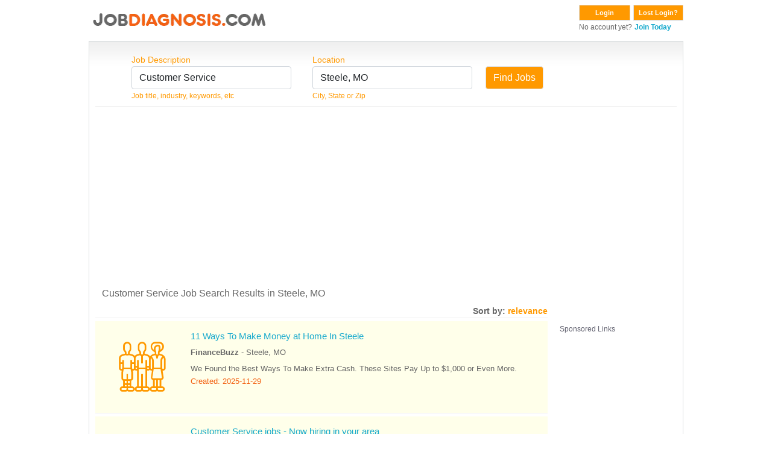

--- FILE ---
content_type: text/html; charset=UTF-8
request_url: https://search.jobdiagnosis.com/?keyword=21&location=Steele%2C+MO&aff_id=suggested&sub_id=VHM
body_size: 12260
content:
<!DOCTYPE html>
<html lang="en">
<head>
<meta charset="UTF-8">
<meta content="width=device-width, initial-scale=1.0" name="viewport">
<title>
Customer Service&nbsp;Jobs&nbsp;Steele MO</title>
<meta http-equiv="X-UA-Compatible" content="IE=edge,chrome=1"/>
<meta http-equiv="X-UA-Compatible" content="IE=8;FF=3;OtherUA=4"/>
<meta name="wot-verification" content="ea9aa0d2dc9de3049229"/>
<meta name="title" content="Customer Service Jobs in Steele, MO with Job Diagnosis"><meta name="description" content="Discover top customer service jobs in Steele, MO. Find rewarding opportunities in SM and grow your career in customer support today."><meta name="keywords" content="Steele, MO Customer Service&nbsp;Jobs"/>
<link rel="canonical" href="//www.jobdiagnosis.com/l-Steele,_MO-q-Customer_Service_jobs.php" />
<meta name="Generator" content="JobDiagnosis.com Jobs and Careers. All rights reserved."/>
<meta name="robots" content="index, follow"/>
<meta http-equiv="Content-Type" content="text/html; charset=iso-8859-1"/>
<meta itemprop="name" content="Job Search">
<meta itemprop="description" content="Steele, MO Customer Service&nbsp;Jobs">
<link rel="shortcut icon" href="/assets/img/favicon.ico"/>
<!-- Vendor CSS Files -->
<link href="/assets/vendor/fontawesome-free/css/all.min.css" rel="stylesheet">
<link rel="stylesheet" href="/assets/vendor/bootstrap/css/bootstrap.min.css" type="text/css">
<!-- ======= Template CSS Files ======= -->
<link rel="stylesheet" href="/assets/css/style.css" type="text/css">

<!-- ======= Pushnami Notification Tag ======= -->
<!-- ======= Pushnami manifest JSON ======= -->
<link rel="manifest" href="/manifest.json">
<!-- ======= Pushnami Script ======= -->
<script type="text/javascript">
(function(document, window){
    var script = document.createElement("script");
    script.type = "text/javascript";
    script.src = "https://api.pushnami.com/scripts/v1/pushnami-adv/59e0e8a8e81c536b6dab51ed";
    script.onload = function() {
        Pushnami
		.update({
			"keyword": "Customer Service",
			"zip": "63877",
			"aff_id": "suggested",
			"location": "Steele, MO",
			 "fname": "",
			"lname": "",		
			"email": "",
			"gender": "",
			"dob": "",
			"phone": "",
			"pid": "1e4f61b61d9ff126f248a99a9c2fb04d"
		})
		.prompt({preventDuplicate: true})
    };
    document.getElementsByTagName("head")[0].appendChild(script);
})(document, window);
</script>
<!-- End Pushnami Script --><!-- End Pushnami Notification Tag -->
<!-- ======= Conversant Tag added on 18/03/2015 ======= -->
			<script async='async' src='//www.googletagservices.com/tag/js/gpt.js'></script>
		<script>
		  var googletag = googletag || {};
		  googletag.cmd = googletag.cmd || [];
		</script>
		<script>
		  googletag.cmd.push(function() {
			googletag.defineOutOfPageSlot('/13563815/interstitial(desk)', 'interstitial_ad').addService(googletag.pubads());
			googletag.pubads().enableSingleRequest();
			googletag.enableServices();
		  });
		</script>
		
<!-- End Conversant Tag -->
<!-- ======= AdSense code Site Priorities 1/15 ======= -->
			<script data-ad-client="ca-pub-2067623767065008" async src="https://pagead2.googlesyndication.com/pagead/js/adsbygoogle.js"></script>
	<!-- END AdSense code Site Priorities 1/15 -->
<!-- ======= Media.net in head section ======= -->
	
	<script type="text/javascript">
		window._mNHandle = window._mNHandle || {};
		window._mNHandle.queue = window._mNHandle.queue || [];
		medianet_versionId = "3121199";
	</script>
	<script src="https://contextual.media.net/dmedianet.js?cid=8CU118D14" async="async"></script>
	
<!-- END Media.net in head section -->

<script async type="text/javascript" src="//api.Jobs2Careers.com/api/j2c.js"></script>
<!-- ======= TMN Impression Tracking ======= -->
<script src="https://prod.statics.indeed.com/tmn-imp/v1/lazyload.min.js"></script>
<!-- TMN Impression Tracking -->
<!--Indeed Widgets Assets -->
<!--Indeed Widgets Assets -->
<!-- ADBLOCKER JS -->
<script type="text/javascript" src="adblocker.js"></script>
<!-- ADBLOCKER JS -->
</head>
<body>
<!-- ======= Alexa Certify Javascript ======= -->
<script type="text/javascript">
_atrk_opts = { atrk_acct:"gitXg1awAe00Wa", domain:"jobdiagnosis.com",dynamic: true};
(function() { var as = document.createElement('script'); as.type = 'text/javascript'; as.async = true; as.src = "//d31qbv1cthcecs.cloudfront.net/atrk.js"; var s = document.getElementsByTagName('script')[0];s.parentNode.insertBefore(as, s); })();
</script>
<noscript>
<img src="//d5nxst8fruw4z.cloudfront.net/atrk.gif?account=gitXg1awAe00Wa" style="display:none" height="1" width="1" alt="" />
</noscript>
<!-- End Alexa Certify Javascript -->
<div class="ja-wrapper container">
  <div id="ja-headerwrap">
    <div id="ja-header">
      <!-- ======= HEADER ======= -->
      ﻿<style>
.btn-dark {
    color: #fff;
    background-color: #999999;
    border-color: #999999;
}
.btn-dark:hover {
    color: #fff;
    background-color: #888888;
    border-color: #888888;
}
</style>
<div class="float-left w-100"> <a href="//www.jobdiagnosis.com/search.php?aff_id=suggested&sub_id=VHM" title="JobDiagnosis Job Search Engine">
  <div class="float-left w-100" style="height:60px;"> 
  	<picture>
	  <source srcset="/assets/img/logohead_new.avif" type="image/avif">
	  <source srcset="/assets/img/logohead_new.webp" type="image/webp">
	  <img src="/assets/img/logohead_new.png" alt="Jobdiagnosis.com">
	</picture>
  </a>
    <div class="float-right">
    <form action="https://www.jobdiagnosis.com/user_login.php" method="post" class="float-left mb-0">
      <button class="button" value="Login" type="submit">Login</button>
      <input type="hidden" value="suggested" name="aff_id" />
      <input type="hidden" value="VHM" name="sub_id" />
    </form>
    <form action="//www.jobdiagnosis.com/listing/resetpwd.php" method="post" class="float-left mb-0" style="margin-left:5px;">
      <button class="button w-auto" value="Lost Login?" type="submit">Lost Login?</button>
    </form>
    <div><span class="small">No account yet?</span> <a href='//www.jobdiagnosis.com/listing/register.php?aff_id=suggested&sub_id=VHM'><span class="small fw-bold">Join Today</span></a></div>
  </div>
  </div>      <!-- END HEADER -->
    </div>
  </div>
  <div class="jl_wrap_div grad LightGrayGradient">
    <div align="center" class="grad_inner"></div>
    <!-- ======= TOP SPOTLIGHT ======= -->
        <!-- END TOP SPOTLIGHT -->
    <!-- ======= FORM CONTAINER ======= -->
    <div id="search">
      <form action="/index.php" method="GET" name="searchForm" onSubmit="return validate();">
        <div class="search_box">
          <label class="text-orange"> Job Description </label>
          <input name="keyword" id="keyword" size="25" maxlength="100" value="Customer Service" type="text" class="inputs form-control" autocomplete="off" onKeyup="auto_fill_keyword();"/>
          <span class="small text-orange">Job title, industry, keywords, etc</span>
          <div id='keyword'></div>
        </div>
        <div class="search_box1">
          <label class="text-orange"> Location </label>
          <input name="location" id="location" size="25" maxlength="50" value="Steele, MO" type="text" class="inputs form-control" autocomplete="off" onKeyup="auto_fill_zip();"/>
          <span class="small text-orange">City, State or Zip</span> </div>
        <div class="search_box_last">
          <div class="btn_find">
            <input type="submit" class="btn btn-warning" value="Find Jobs"/>
          </div>
        </div>
        <input type="hidden" value="suggested" name="aff_id"/>
        <input type="hidden" value="VHM" name="sub_id"/>
      </form>
    </div>
    <!-- END FORM CONTAINER -->
    <div class="clear"></div>
    <div id="hrline" class="hrline"></div>
    <!-- ======= H1: TAG ELEMENT ======= -->
    <div class="keywd">
      <h1>Customer Service Job Search Results in Steele, MO</h1>
    </div>
    <!-- END H1: TAG ELEMENT -->
    <!-- ======= TOP AD UNIT: Media.net ======= -->
        <!-- END TOP AD UNIT -->
    <div id="search-by">Sort by: <span id="relevance" class="text-orange">relevance</span></div>
    <div class="main_content">
      <!-- ======= JOB CONTAINER ======= -->
      <div class="inner_box">
        				  <a rel="nofollow" href="https://www.jobdiagnosis.com/fencodejbs.php?rurl=1ae966f4aa8311f830fff1e1fff99e3c720418d4e0519076dddd97430b08701683c153aeaa4ef7206add8a73b51ce0ed99cc56c432ec72995cbb76588505b0e02ab67c7f7c4130ac1cf3a47ca629748d1d9cb8&param2=[base64]" target="_blank" class="no-overlay">
				  <div class="job-listing lt-gray w-100 py-3 jobcontainer">
										
											 
						<div class="job-listing-left ps-2">
						  <div class="text-center"><span class="jod-labour1-icon cat-icon rounded-circle p-3"></span></div>
						</div>
																	
					<div class="job-listing-right">
					  <div class="jobcontainer1">
						<h3>11 Ways To Make Money at Home In Steele</h3>
					  </div>
					  <div class="jobcontainer2">
						<span class="fw-bold">FinanceBuzz</span> - <span>Steele, MO</span>
					  </div>
					  <div class="jobcontainer3">We Found the Best Ways To Make Extra Cash. These Sites Pay Up to $1,000 or Even More.</div>
					  <div class="jobcontainer4">Created: 2025-11-29</div>
					</div>
					<div class="clear"></div>
				  </div>
				  				  </a>
								  <a rel="nofollow" href="https://www.jobdiagnosis.com/fencodejbs.php?rurl=[base64]&param2=[base64]" target="_blank" class="no-overlay">
				  <div class="job-listing lt-gray w-100 py-3 jobcontainer">
										
											 
						<div class="job-listing-left ps-2">
						  <div class="text-center"><span class="jod-customer_Service1-icon cat-icon rounded-circle p-3"></span></div>
						</div>
																	
					<div class="job-listing-right">
					  <div class="jobcontainer1">
						<h3>Customer Service jobs - Now hiring in your area</h3>
					  </div>
					  <div class="jobcontainer2">
						<span class="fw-bold">Best Jobs Online</span> - <span>Steele, MO</span>
					  </div>
					  <div class="jobcontainer3">We are hiring for Customer Service jobs in your area! We have hundreds of openings, so there's a job for everyone. Apply today and start your ...</div>
					  <div class="jobcontainer4">Created: 2025-11-29</div>
					</div>
					<div class="clear"></div>
				  </div>
				  				  </a>
								  <a rel="nofollow" href="https://www.jobdiagnosis.com/fencodejbs.php?rurl=1ae966f4aa8311f830fff1e1e5ec8e2f381b44dca15fd07a94ec8c740c2c3942a5e75c8be14ca47a39d4e1149516e3c084db4d9767b91bd659e063728b06e8e02bb47f3c7c40379753e4ec48b10d&param2=[base64]" target="_blank" class="no-overlay">
				  <div class="job-listing lt-gray w-100 py-3 jobcontainer_sam">
										
											 
						<div class="job-listing-left ps-2">
						  <div class="text-center"><span class="jod-customer_Service2-icon cat-icon rounded-circle p-3"></span></div>
						</div>
																	
					<div class="job-listing-right">
					  <div class="jobcontainer1">
						<h3>$21-$56/hr Customer Service jobs (Now Hiring)</h3>
					  </div>
					  <div class="jobcontainer2">
						<span class="fw-bold">FYJN</span> - <span>Steele, MO</span>
					  </div>
					  <div class="jobcontainer3">Ready to tackle a fun and rewarding career There are hundreds of Customer Service job openings in your area. Apply today and find the job that ...</div>
					  <div class="jobcontainer4">Created: 2025-12-22</div>
					</div>
					<div class="clear"></div>
				  </div>
				  				  </a>
								  <a rel="nofollow" href="https://www.jobdiagnosis.com/fencodejbs.php?rurl=[base64]&param2=[base64]" target="_blank" class="no-overlay">
				  <div class="job-listing lt-gray w-100 py-3 jobcontainer_sam">
										
											 
						<div class="job-listing-left ps-2">
						  <div class="text-center"><span class="jod-sales1-icon cat-icon rounded-circle p-3"></span></div>
						</div>
																	
					<div class="job-listing-right">
					  <div class="jobcontainer1">
						<h3>Automotive Tools Sales - Full Training - Franchise Owner</h3>
					  </div>
					  <div class="jobcontainer2">
						<span class="fw-bold">Mac Tools</span> - <span>Kennett, MO</span>
					  </div>
					  <div class="jobcontainer3">Invest in Your Success with Mac Tools
Are you ready to be your own boss and build a thriving business Mac Tools offers a unique opportunity to ...</div>
					  <div class="jobcontainer4">Created: 2026-01-01</div>
					</div>
					<div class="clear"></div>
				  </div>
				  				  </a>
								  <a rel="nofollow" href="https://www.jobdiagnosis.com/fencodejbs.php?rurl=[base64]&param2=[base64]" target="_blank" class="no-overlay">
				  <div class="job-listing lt-gray w-100 py-3 jobcontainer_sam">
										
											 
						<div class="job-listing-left ps-2">
						  <div class="text-center"><span class="jod-customer_Service3-icon cat-icon rounded-circle p-3"></span></div>
						</div>
																	
					<div class="job-listing-right">
					  <div class="jobcontainer1">
						<h3>Immediate Hire Customer Service Jobs $21-$38/Hr</h3>
					  </div>
					  <div class="jobcontainer2">
						<span class="fw-bold">Customer Service - Confidential</span> - <span>Blytheville, AR</span>
					  </div>
					  <div class="jobcontainer3">No Experience Needed, Apply Now. Steele, MO Jobs $17-$38+/hour. Updated 3 min ago.</div>
					  <div class="jobcontainer4">Created: 2025-11-29</div>
					</div>
					<div class="clear"></div>
				  </div>
				  				  </a>
								  <a rel="nofollow" href="https://www.jobdiagnosis.com/fencodejbs.php?rurl=[base64]&param2=[base64]" target="_blank" class="no-overlay">
				  <div class="job-listing lt-gray w-100 py-3 jobcontainer_sam">
										
											 
						<div class="job-listing-left ps-2">
						  <div class="text-center"><span class="jod-retail1-icon cat-icon rounded-circle p-3"></span></div>
						</div>
																	
					<div class="job-listing-right">
					  <div class="jobcontainer1">
						<h3>Assistant Store Manager</h3>
					  </div>
					  <div class="jobcontainer2">
						<span class="fw-bold">Community Choice Financial Family Of Brands</span> - <span>Kennett, MO</span>
					  </div>
					  <div class="jobcontainer3">Your Opportunity: Assistant Store ManagerTitleMaxKennett, MO As an Assistant Store Manager (ASM), you’ll support our customers through real ...</div>
					  <div class="jobcontainer4">Created: 2026-01-06</div>
					</div>
					<div class="clear"></div>
				  </div>
				  				  </a>
								  <a rel="nofollow" href="https://www.jobdiagnosis.com/fencodejbs.php?rurl=[base64]&param2=[base64]" target="_blank" class="no-overlay">
				  <div class="job-listing lt-gray w-100 py-3 jobcontainer_sam">
										
											 
						<div class="job-listing-left ps-2">
						  <div class="text-center"><span class="jod-labour2-icon cat-icon rounded-circle p-3"></span></div>
						</div>
																	
					<div class="job-listing-right">
					  <div class="jobcontainer1">
						<h3>Customer Service Jobs (Hiring Now) - FT/PT - Apply Online</h3>
					  </div>
					  <div class="jobcontainer2">
						<span class="fw-bold">JobsBear</span> - <span>Steele, MO</span>
					  </div>
					  <div class="jobcontainer3">Hiring Immediately. Need Entry Level & Experienced. View Local career Openings. All Experience Levels. Training Available. Get Hired Fast.</div>
					  <div class="jobcontainer4">Created: 2025-11-29</div>
					</div>
					<div class="clear"></div>
				  </div>
				  				  </a>
								  <a rel="nofollow" href="https://www.jobdiagnosis.com/fencodejbs.php?rurl=[base64]&param2=[base64]" target="_blank" class="no-overlay">
				  <div class="job-listing lt-gray w-100 py-3 jobcontainer_sam">
										
											 
						<div class="job-listing-left ps-2">
						  <div class="text-center"><span class="jod-tv_film1-icon cat-icon rounded-circle p-3"></span></div>
						</div>
																	
					<div class="job-listing-right">
					  <div class="jobcontainer1">
						<h3>Work from Home - Need Extra Cash?</h3>
					  </div>
					  <div class="jobcontainer2">
						<span class="fw-bold">Launch Potato</span> - <span>Bragg City, MO</span>
					  </div>
					  <div class="jobcontainer3">Earn Extra Cash While Working From HomeMake extra cash with this list of side gigs—part-time, passive income, and flexible options!Your Next ...</div>
					  <div class="jobcontainer4">Created: 2025-11-29</div>
					</div>
					<div class="clear"></div>
				  </div>
				  				  </a>
								  <a rel="nofollow" href="https://www.jobdiagnosis.com/fencodejbs.php?rurl=[base64]&param2=[base64]" target="_blank" class="no-overlay">
				  <div class="job-listing lt-gray w-100 py-3 jobcontainer">
										
											 
						<div class="job-listing-left ps-2">
						  <div class="text-center"><span class="jod-labour3-icon cat-icon rounded-circle p-3"></span></div>
						</div>
																	
					<div class="job-listing-right">
					  <div class="jobcontainer1">
						<h3>Customer Service Jobs (Hiring Now) - FT/PT - Apply Online</h3>
					  </div>
					  <div class="jobcontainer2">
						<span class="fw-bold">JobsBear</span> - <span>Blytheville, AR</span>
					  </div>
					  <div class="jobcontainer3">Hiring Immediately. Need Entry Level & Experienced. View Local career Openings. All Experience Levels. Training Available. Get Hired Fast.</div>
					  <div class="jobcontainer4">Created: 2025-11-29</div>
					</div>
					<div class="clear"></div>
				  </div>
				  				  </a>
				
	
		<div class="ads-container" style="background-color:#FFF; padding:5px 0;">
			<hr style="border: 0; height: 2px; background-image: linear-gradient(to right, rgba(250, 251, 254, 0), rgba(138, 154, 162, 0.22), rgba(19, 207, 230, 0)); margin-top: 5px; margin-bottom: 10px; width: 100%; background-color: inherit; opacity: 1;">
			<div class="ads-label">
				<p style="color: #444455d9;cursor: default;font-weight: normal;margin-bottom: 3px;font-size: 12px; text-align:left;">Sponsored Links</p>
			</div>     
			<div class="ads-content"> 
				<div class="jobcontainer_sam">
					<script async src="//pagead2.googlesyndication.com/pagead/js/adsbygoogle.js"></script>
					<!-- jod_search_728x125 -->
					<ins class="adsbygoogle"
					style="display:inline-block;width:728px;height:125px"
					data-ad-client="ca-pub-2067623767065008"
					data-ad-slot="7698843947"></ins>
					<script>
						(adsbygoogle = window.adsbygoogle || []).push({});
					</script>
				</div>
			</div>
			<hr style="border: 0; height: 2px; background-image: linear-gradient(to right, rgba(250, 251, 254, 0), rgba(138, 154, 162, 0.22), rgba(19, 207, 230, 0)); margin-top: 10px; margin-bottom: 5px; width: 100%; background-color: inherit; opacity: 1;">
		</div>

		
				  <a rel="nofollow" href="https://www.jobdiagnosis.com/fencodejbs.php?rurl=[base64]&param2=[base64]" target="_blank" class="no-overlay">
				  <div class="job-listing lt-gray w-100 py-3 jobcontainer">
										
											 
						<div class="job-listing-left ps-2">
						  <div class="text-center"><span class="jod-labour4-icon cat-icon rounded-circle p-3"></span></div>
						</div>
																	
					<div class="job-listing-right">
					  <div class="jobcontainer1">
						<h3>$21-$40+/Hour Fedex Jobs (Apply Now)</h3>
					  </div>
					  <div class="jobcontainer2">
						<span class="fw-bold">MyJobHelper</span> - <span>Blytheville, AR</span>
					  </div>
					  <div class="jobcontainer3">No Experience Required. Will train Entry Level Positions. Open Fedex Listings Full Time/Part Time + Benefits. $18-$40+ Per Hour.</div>
					  <div class="jobcontainer4">Created: 2025-11-29</div>
					</div>
					<div class="clear"></div>
				  </div>
				  				  </a>
				      </div>
      <!-- END JOB CONTAINER -->
      <!-- ======= SCROLLING AD UNIT: Media.net ======= -->
      <div class="scrol_right">
        <div class="mb15" id="ads_scroll_lock_1">
          <div class="bggladd1">
            <div class="bggladd2">
              
	<div class="ads-container" style="background-color:#FFF; padding:5px 0;">
		<div class="ads-label">
			<p style="color: #444455d9;cursor: default;font-weight: normal;margin-bottom: 3px;font-size: 12px; text-align:left;">Sponsored Links</p>
		</div>     
		<div class="ads-content"> 
			<div id="azk44292">
			  <script type="text/javascript">
				window._mNHandle = window._mNHandle || {};
				window._mNHandle.queue = window._mNHandle.queue || [];
				medianet_versionId = "121199"; 
				(function() {
					var sct = document.createElement("script"),
					sctHl = document.getElementsByTagName("script")[0],
					isSSL = 'https:' == document.location.protocol;
					sct.type = "text/javascript";
					sct.src = (isSSL ? 'https:' : 'http:') + '//contextual.media.net/dmedianet.js?cid=8CU118D14' + (isSSL ? '&https=1' : '')+'';
					sct.async = "async";
					sctHl.parentNode.insertBefore(sct, sctHl);
				})();
				</script>
			  <div id="101421766">
				<script type="text/javascript">
				  try {
					   window._mNHandle.queue.push(function () {
						window._mNDetails.loadTag("101421766", "160x600", "101421766");
						});
					  }
				  catch (error) {}
				</script>
			  </div>
			</div>
		</div>
	</div>
	
	              </div>
          </div>
        </div>
        <div class="clear" id="stickyscroll_end"></div>
      </div>
      <!-- END SCROLLING AD UNIT -->
      <!-- ======= BOTTOM AD UNIT: Media.net ======= -->
      <div class="clear"></div>
      <div class="bott_right">
        
	<div class="ads-container" style="background-color:#FFF; padding:5px 0;">
		<hr style="border: 0; height: 2px; background-image: linear-gradient(to right, rgba(250, 251, 254, 0), rgba(138, 154, 162, 0.22), rgba(19, 207, 230, 0)); margin-top: 5px; margin-bottom: 10px; width: 100%; background-color: inherit; opacity: 1;">
		<div class="ads-label">
			<p style="color: #444455d9;cursor: default;font-weight: normal;margin-bottom: 3px;font-size: 12px; text-align:left;">Sponsored Links</p>
		</div>     
		<div class="ads-content"> 
			<div id="926986281" class="add">
			  <script type="text/javascript">
					try {
						window._mNHandle.queue.push(function () {
							window._mNDetails.loadTag("926986281", "750x350", "926986281");
						});
					}
					catch (error) {
					}
				</script>
			</div>
		</div>
		<hr style="border: 0; height: 2px; background-image: linear-gradient(to right, rgba(250, 251, 254, 0), rgba(138, 154, 162, 0.22), rgba(19, 207, 230, 0)); margin-top: 10px; margin-bottom: 5px; width: 100%; background-color: inherit; opacity: 1;">
	</div>
	
      </div>
      <div class="clear"></div>
      <!-- END BOTTOM AD UNIT -->
	  <div class="category text-end">
        		        		      </div>
	  <div class="clear"></div>     
    </div>
    <!-- ======= H2: TAG ELEMENT ======= -->
    <div class="clear"></div>
    <div class="jtag">
      <h2 class="mt-2">JobDiagnosis.com Results for Customer Service Jobs in Steele, MO</h2>
    </div>
    <div class="clear"></div>
    <!-- END H2: TAG ELEMENT -->
    <!-- ======= KEYS FOR SUGGESTED SEARCHES ======= -->
    <div class="clear"></div>
    <div class="suggest_srh mt-2">
      <h5>Suggested Searches:</h5>
<div class="mb-1"><a href="?keyword=3&location=Steele%2C+MO&aff_id=suggested&sub_id=VHM" class="fw-bold">Health Care</a></div>
<div class="mb-1"><a href="?keyword=1&location=Steele%2C+MO&aff_id=suggested&sub_id=VHM" class="fw-bold">Marketing</a></div>
<div class="mb-1"><a href="?keyword=2&location=Steele%2C+MO&aff_id=suggested&sub_id=VHM" class="fw-bold">Human Resource</a></div>
<div class="mb-1"><a href="?keyword=30&location=Steele%2C+MO&aff_id=suggested&sub_id=VHM" class="fw-bold">Security</a></div>
<div class="mb-1"><a href="?keyword=32&location=Steele%2C+MO&aff_id=suggested&sub_id=VHM" class="fw-bold">Technical Support</a></div>
<div class="mb-1"><a href="?keyword=6&location=Steele%2C+MO&aff_id=suggested&sub_id=VHM" class="fw-bold">Real Estate</a></div>
<div class="mb-1"><a href="?keyword=37&location=Steele%2C+MO&aff_id=suggested&sub_id=VHM" class="fw-bold">Sales</a></div>
<div class="mb-1"><a href="?keyword=21&location=Steele%2C+MO&aff_id=suggested&sub_id=VHM" class="fw-bold">Customer Service</a></div>
    </div>
    <div class="clear"></div>
    <!-- END KEYS FOR SUGGESTED SEARCHES -->
    <div class="paging"><span2 class="prn">&lt;  Previous... </span>&nbsp;<span>1</span>&nbsp;<a href="/index.php?page=2&amp;aff_id=suggested&sub_id=VHM&keyword=Customer+Service&location=Steele%2C+MO&sort=relevance" title="go to page 2">2</a>&nbsp;<a href="/index.php?page=3&amp;aff_id=suggested&sub_id=VHM&keyword=Customer+Service&location=Steele%2C+MO&sort=relevance" title="go to page 3">3</a>&nbsp;<a href="/index.php?page=4&amp;aff_id=suggested&sub_id=VHM&keyword=Customer+Service&location=Steele%2C+MO&sort=relevance" title="go to page 4">4</a>&nbsp;<a href="/index.php?page=5&amp;aff_id=suggested&sub_id=VHM&keyword=Customer+Service&location=Steele%2C+MO&sort=relevance" title="go to page 5">5</a>&nbsp;<a href="/index.php?page=6&amp;aff_id=suggested&sub_id=VHM&keyword=Customer+Service&location=Steele%2C+MO&sort=relevance" title="go to page 6">6</a>&nbsp;<a href="/index.php?page=2&amp;aff_id=suggested&sub_id=VHM&keyword=Customer+Service&location=Steele%2C+MO&sort=relevance" class="prn" rel="nofollow" title="go to page 2">Next &gt;</a>&nbsp;<p id="total_count">(total 51 results)</p></div>  </div>
  <!-- ======= FOOTER ======= -->
  <div class="footer-sr">
  <div id="footer">
    <div class="footer_bottom">
      <ul>
        <li><a href="//www.jobdiagnosis.com/search.php" class="mainlevel-nav">Home</a></li>
        <li><a href="//www.jobdiagnosis.com/listing/contact-us.php" class="mainlevel-nav">Contact Us</a></li>
        <li><a href="//www.jobdiagnosis.com/privacy-policy.php" class="mainlevel-nav">Privacy Policy</a></li>
        <li><a href="//www.jobdiagnosis.com/terms-and-condition.php" class="mainlevel-nav">Terms &amp; Conditions</a></li>
        <li><a href="//www.jobdiagnosis.com/unsubscribe.php" class="mainlevel-nav">Unsubscribe</a></li>
        <li><a href="//www.jobdiagnosis.com/popular-job-searches.php">Popular Job Searches</a></li>
		<li><a href="//www.jobdiagnosis.com/sitemap/sitemap.xml">Sitemap</a></li>
        <li><a href="//www.jobdiagnosis.com/privacy-policy.php#timeline">Do not sell my personal information</a></li>
              </ul>
    </div>
  </div>
  <div class="clear"></div>
  <div align="center" style="margin: 10px 0; font-size: 14px; font-weight: bold; ">JobDiagnosis.com is a job search engine. The website and any following content featured herein are not endorsed, sponsored by, or affiliated with any listed employer.</div>
  <div class="copy" align="center"> <small>Use of our Website constitutes acceptance of our <a href="//www.jobdiagnosis.com/terms-and-conditions.htm">Terms &amp Conditions</a> and <a href="//www.jobdiagnosis.com/privacy-policy.htm">Privacy Policies</a>.</small> </div>
  <div class="copy" align="center"> <small>Copyright &copy; 2005 to 2026 <a href="http://www.vhmnetwork.com/">[VHMnetwork LLC]</a> All rights reserved. Design, Develop and Maintained by <a href="https://www.nextgentechedge.com">NextGen TechEdge Solutions Pvt. Ltd.</a></small> </div>
</div>
  <!-- END FOOTER -->
</div>
<div itemscope><span itemprop="occupationalCategory" style="display:none">Customer Service</span></div>
<!-- ======= interstitial ad ======= -->
	
			<div id='interstitial_ad'>
			<script type="text/javascript">
				googletag.cmd.push(function() { googletag.display('interstitial_ad'); });
			</script>
		</div>
		
<!-- END interstitial ad -->
<!-- Template JS Files -->
<script src="/assets/js/jquery-1.10.2.min.js"></script>
<script src="/assets/js/jquery-ui.min.js"></script>
<!-- Vendor JS Files -->
<script src="/assets/vendor/bootstrap/js/bootstrap.min.js"></script>
<!-- Template JS Files -->
<script src="/assets/js/combined.js" cf-async="false"></script>
<script src="/assets/js/script.js"></script>
<!-- ======= JS POP SCRIPT ======= -->
<!-- END JS POP SCRIPT -->
<!-- ======= JOB CAROUSEL ======= -->
<!-- END JOB CAROUSEL -->
<!-- ======= SITE TRACKING ======= -->



<!-- ======= Google Tag Manager ======= -->
<script>
// Data Layer for Google Tag Manager
dataLayer = [{
'aff_id': suggested,
'layout': '',
'reference': '',
'jobid': '',
'company': '',
'mytime': '02:54:12',
'sub_id': 'VHM',
'e_encode': '',
'e_md5': 'd41d8cd98f00b204e9800998ecf8427e',
'e_sha1': 'da39a3ee5e6b4b0d3255bfef95601890afd80709',
'job_pagetype': '',
'sitetype': '',
'today': '2026-01-12',
'processed_address': '',
'myid': ''
}];
</script>
<script>(function(w,d,s,l,i){w[l]=w[l]||[];w[l].push({'gtm.start':
new Date().getTime(),event:'gtm.js'});var f=d.getElementsByTagName(s)[0],
j=d.createElement(s),dl=l!='dataLayer'?'&l='+l:'';j.async=true;j.src=
'//www.googletagmanager.com/gtm.js?id='+i+dl;f.parentNode.insertBefore(j,f);
})(window,document,'script','dataLayer','GTM-TKKH9Q9');</script>
<!-- End Google Tag Manager -->

<!-- ======= Google Tag Manager (noscript) ======= --><noscript>
<iframe src="//www.googletagmanager.com/ns.html?id=GTM-TKKH9Q9"
height="0" width="0" style="display:none;visibility:hidden"></iframe>
</noscript>
<!-- End Google Tag Manager (noscript) -->
<!-- END TRACKING -->
</body>
</html>

--- FILE ---
content_type: text/html; charset=utf-8
request_url: https://www.google.com/recaptcha/api2/aframe
body_size: 183
content:
<!DOCTYPE HTML><html><head><meta http-equiv="content-type" content="text/html; charset=UTF-8"></head><body><script nonce="LTxlmn0JM2EzrwxE_i2XOQ">/** Anti-fraud and anti-abuse applications only. See google.com/recaptcha */ try{var clients={'sodar':'https://pagead2.googlesyndication.com/pagead/sodar?'};window.addEventListener("message",function(a){try{if(a.source===window.parent){var b=JSON.parse(a.data);var c=clients[b['id']];if(c){var d=document.createElement('img');d.src=c+b['params']+'&rc='+(localStorage.getItem("rc::a")?sessionStorage.getItem("rc::b"):"");window.document.body.appendChild(d);sessionStorage.setItem("rc::e",parseInt(sessionStorage.getItem("rc::e")||0)+1);localStorage.setItem("rc::h",'1768245810843');}}}catch(b){}});window.parent.postMessage("_grecaptcha_ready", "*");}catch(b){}</script></body></html>

--- FILE ---
content_type: application/javascript
request_url: https://prod.statics.indeed.com/tmn-imp/v1/lazyload.min.js
body_size: 608
content:
var _indeed_tmn_pxl_lazyload=_indeed_tmn_pxl_lazyload||!1;!function(){var t,n=new Set,d=new Set,a="indeed-tmn-pxl";function o(){let e=Array.from(new Set(document.querySelectorAll("."+a))).filter(e=>!n.has(e));e.forEach(function(e){n.add(e),t.observe(e),e.classList.remove(a)})}function e(e){e.forEach(function(e){let n=e.target;e.isIntersecting?(n.dataset.viewed=e.time,d.add(n)):d.delete(n)})}function r(){d.forEach(function(e){var n=e.dataset.viewed;!document.hidden&&n&&500<performance.now()-n&&((n=e).src=n.dataset.src,t.unobserve(n),d.delete(n))})}_indeed_tmn_pxl_lazyload||(_indeed_tmn_pxl_lazyload=!0,window.addEventListener("load",function(){t=new IntersectionObserver(e),new MutationObserver(e=>{o()}).observe(document,{childList:!0,subtree:!0}),o(),window.setInterval(r,200)},!1))}();